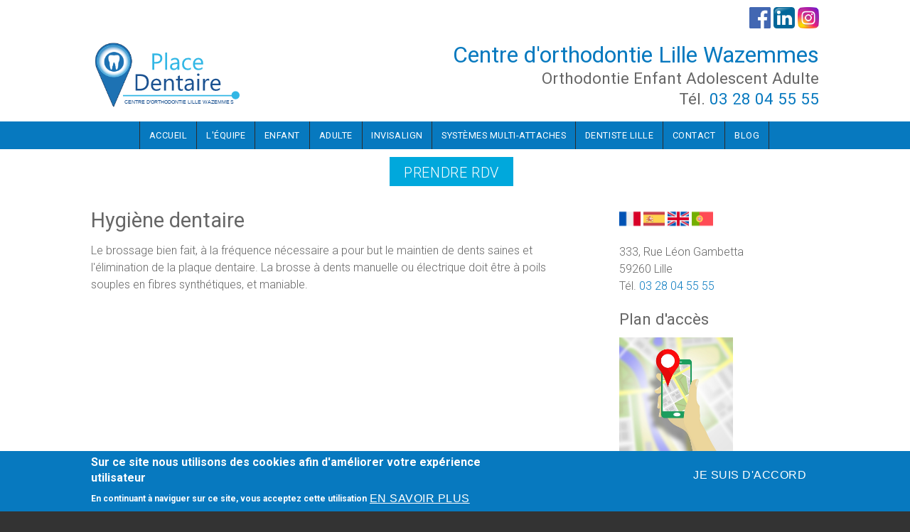

--- FILE ---
content_type: text/html; charset=utf-8
request_url: https://centre-orthodontie-lille-59.fr/content/hygi%C3%A8ne-dentaire
body_size: 13992
content:
<!DOCTYPE html>
<html>
<head>
  <meta charset="utf-8" />
<meta name="Generator" content="Drupal 7 (http://drupal.org)" />
<link rel="canonical" href="/content/hygi%C3%A8ne-dentaire" />
<link rel="shortlink" href="/node/8" />
<meta name="viewport" content="width=device-width, initial-scale=1, maximum-scale=1, user-scalable=no" />
<link rel="shortcut icon" href="https://centre-orthodontie-lille-59.fr/sites/S_BFHD4FW5EFGYJEG7KGRRFWT3CQ/files/favicon.ico" type="image/vnd.microsoft.icon" />
    <meta name="MobileOptimized" content="width">
    <meta name="HandheldFriendly" content="true">
    <meta name="apple-mobile-web-app-capable" content="yes">
    <meta http-equiv="cleartype" content="on">
    <meta http-equiv="X-UA-Compatible" content="IE=edge, chrome=1">
    <title>Hygiène dentaire | Centre d'orthodontie Lille Wazemmes Enfant Adolescent Adulte</title>
  <link rel="stylesheet" href="https://centre-orthodontie-lille-59.fr/sites/S_BFHD4FW5EFGYJEG7KGRRFWT3CQ/files/css/css_rEI_5cK_B9hB4So2yZUtr5weuEV3heuAllCDE6XsIkI.css" media="all" />
<link rel="stylesheet" href="https://centre-orthodontie-lille-59.fr/sites/S_BFHD4FW5EFGYJEG7KGRRFWT3CQ/files/css/css__LeQxW73LSYscb1O__H6f-j_jdAzhZBaesGL19KEB6U.css" media="all" />
<link rel="stylesheet" href="https://centre-orthodontie-lille-59.fr/sites/S_BFHD4FW5EFGYJEG7KGRRFWT3CQ/files/css/css_m2n_EpdwYAyj004K3Q6uDyxZMIpGTCKor8UvBp6t1ZQ.css" media="all" />
<link rel="stylesheet" href="https://fonts.googleapis.com/css?family=Yanone+Kaffeesatz:200,300,400,700&amp;subset=latin" media="all" />
<link rel="stylesheet" href="https://centre-orthodontie-lille-59.fr/sites/S_BFHD4FW5EFGYJEG7KGRRFWT3CQ/files/css/css_c-Tiz_GONaIdmfEuIGI1RXIVeF5dWsVNAIv4whQaU24.css" media="all" />
<link rel="stylesheet" href="//cdnjs.cloudflare.com/ajax/libs/font-awesome/4.3.0/css/font-awesome.min.css" media="all" />
<link rel="stylesheet" href="https://fonts.googleapis.com/css2?family=Cormorant+Garamond:ital,wght@0,400;0,700;1,400;1,700&amp;family=EB+Garamond:ital,wght@0,400;0,700;1,400;1,700&amp;family=IM+Fell+Double+Pica:ital@0;1&amp;family=Lora:ital,wght@0,400;0,700;1,400;1,700&amp;family=Montserrat:ital,wght@0,400;0,700;1,400;1,700&amp;family=Open+Sans:ital,wght@0,400;0,700;1,400;1,700&amp;family=Roboto:ital,wght@0,300;0,400;0,700;1,300;1,400;1,700&amp;family=Didact+Gothic&amp;display=swap" media="all" />
<style media="all">
<!--/*--><![CDATA[/*><!--*/
#sliding-popup.sliding-popup-bottom,#sliding-popup.sliding-popup-bottom .eu-cookie-withdraw-banner,.eu-cookie-withdraw-tab{background:#0779bf;}#sliding-popup.sliding-popup-bottom.eu-cookie-withdraw-wrapper{background:transparent}#sliding-popup .popup-content #popup-text h1,#sliding-popup .popup-content #popup-text h2,#sliding-popup .popup-content #popup-text h3,#sliding-popup .popup-content #popup-text p,#sliding-popup label,#sliding-popup div,.eu-cookie-compliance-secondary-button,.eu-cookie-withdraw-tab{color:#fff !important;}.eu-cookie-withdraw-tab{border-color:#fff;}.eu-cookie-compliance-more-button{color:#fff !important;}

/*]]>*/-->
</style>
<link rel="stylesheet" href="https://centre-orthodontie-lille-59.fr/sites/S_BFHD4FW5EFGYJEG7KGRRFWT3CQ/files/css/css_HGTVZFHY3It1IiQQlDW5Ttn_kUk4PfHGd3Z1OvA31HI.css" media="all" />
<style media="screen">
<!--/*--><![CDATA[/*><!--*/
:root body{--color-palette-raw:#0779bf;}.color-palette-raw blockquote:before,.color-palette-raw .vocabulary-links:before,.color-palette-raw .l-header-wrapper,.color-palette-raw a,.color-palette-raw.site-name-show h1.site-name a:after,.color-palette-raw.fixed-headermenu-layout .main-menu-wrapper > ul a{color:var(--color-palette-raw);}.color-palette-raw .feed-icon img,.color-palette-raw .more-link a,.color-palette-raw .item-list-pager li a:hover,.color-palette-raw .item-list-pager li.pager-current,.color-palette-raw .l-off-canvas--left,.color-palette-raw input[type="submit"],.color-palette-raw input[type="reset"],.color-palette-raw button,.color-palette-raw .button a,.color-palette-raw .l-menu-wrapper{background-color:var(--color-palette-raw);}.color-palette-raw input[type="submit"]:hover,.color-palette-raw input[type="reset"]:hover,.color-palette-raw button:hover,.color-palette-raw .button a:hover{border-color:var(--color-palette-raw);color:var(--color-palette-raw);}.color-palette-raw .comment-by-node-author .comment-arrow{border-color:transparent var(--color-palette-raw) transparent transparent;}

/*]]>*/-->
</style>
<link rel="stylesheet" href="https://centre-orthodontie-lille-59.fr/sites/S_BFHD4FW5EFGYJEG7KGRRFWT3CQ/files/css/css_k-B3EM34b4awSPSCBL-JrIhigASH3oRRfzml779oX28.css" media="all" />
<style media="all">
<!--/*--><![CDATA[/*><!--*/
.site-name-show h1.site-name a:after{content:none}

/*]]>*/-->
</style>
<link rel="stylesheet" href="https://centre-orthodontie-lille-59.fr/sites/S_BFHD4FW5EFGYJEG7KGRRFWT3CQ/files/css/css_CR_7gtoZLWUw3rEe003FPZDahV45GaP2ce8BBdGBkPI.css" media="all" />
<link rel="stylesheet" href="https://centre-orthodontie-lille-59.fr/sites/S_BFHD4FW5EFGYJEG7KGRRFWT3CQ/files/css/css_O8GNN1IMIdcJ7Mbnh-Eya1NWZPTxbm7o-UOa8_iHJDE.css" media="screen" />
  <script src="//ajax.googleapis.com/ajax/libs/jquery/1.8.3/jquery.min.js"></script>
<script>
window.jQuery || document.write("<script src='/sites/all/modules/jquery_update/replace/jquery/1.8/jquery.min.js'>\x3C/script>")
</script>
<script src="https://centre-orthodontie-lille-59.fr/sites/S_BFHD4FW5EFGYJEG7KGRRFWT3CQ/files/js/js_IlcweSrp5LSWEO9YuwxHB9markIeH80BCzifEmoARZs.js"></script>
<script src="//ajax.googleapis.com/ajax/libs/jqueryui/1.10.2/jquery-ui.min.js"></script>
<script>
window.jQuery.ui || document.write("<script src='/sites/all/modules/jquery_update/replace/ui/ui/minified/jquery-ui.min.js'>\x3C/script>")
</script>
<script src="https://centre-orthodontie-lille-59.fr/sites/S_BFHD4FW5EFGYJEG7KGRRFWT3CQ/files/js/js_H7q2xORKmR9AN8Qx5spKEIBp7R_wG2apAswJoCUZY7I.js"></script>
<script src="https://centre-orthodontie-lille-59.fr/sites/S_BFHD4FW5EFGYJEG7KGRRFWT3CQ/files/js/js_ha2OJAGxTznDOIDmwwcg1Xp1LNg-7UywtsSLA9HchuU.js"></script>
<script src="https://centre-orthodontie-lille-59.fr/sites/S_BFHD4FW5EFGYJEG7KGRRFWT3CQ/files/js/js_5xixh0dSFAXKmOnOcapleDe8EHh4_L99x_nLn-x6gR4.js"></script>
<script>

  Drupal.behaviors.stark2 = function (context) {
    $("#collapse-all-fieldsets").click( function () {
      $(".pseudo-fieldset-content").hide();
      $(".pseudo-fieldset").addClass("collapsed");
    });
    $("#open-all-fieldsets").click( function () {
      $(".pseudo-fieldset-content").show();
      $(".pseudo-fieldset").addClass("collapsed");
    });
    
    $(".collapsible .pseudo-fieldset-title").click( function () {
      var thisFieldset = $(this).parent();
      $(".pseudo-fieldset-content", thisFieldset).slideToggle();
      $(thisFieldset).toggleClass("collapsed");
    });
  };

</script>
<script>
jQuery(document).ready(function($) {

    var map;
    var myLatlng;
    var myZoom;
    var marker;

	});
</script>
<script>
jQuery(document).ready(function($) {

	if ($("#map-canvas").length) {

		myLatlng = new google.maps.LatLng(37.422114, -122.08385);
		myZoom = 13;

		function initialize() {

			var mapOptions = {
			zoom: myZoom,
			mapTypeId: google.maps.MapTypeId.ROADMAP,
			center: myLatlng,
            scrollwheel: false
			};

			map = new google.maps.Map(document.getElementById("map-canvas"),mapOptions);

			marker = new google.maps.Marker({
			map:map,
			draggable:true,
			position: myLatlng
			});

			google.maps.event.addDomListener(window, "resize", function() {
			map.setCenter(myLatlng);
			});

		}

		google.maps.event.addDomListener(window, "load", initialize);

	}

	});
</script>
<script>

	function hideMap(){
	jQuery("#map-anchor").html("<a href=\"javascript:showMap()\" class=\"map-toggle expand\">Show Map</a>");
	jQuery("#map-canvas").hide();
	}

	function showMap() {
	jQuery("#map-anchor").html("<a href=\"javascript:hideMap()\" class=\"map-toggle expand collapsed\">Hide Map </a>");
	jQuery("#map-canvas").show();
	google.maps.event.trigger(map, "resize");
	map.setCenter(myLatlng);
	map.setZoom(myZoom);
	}
	
</script>
<script src="https://centre-orthodontie-lille-59.fr/sites/S_BFHD4FW5EFGYJEG7KGRRFWT3CQ/files/js/js_lQmgvqVvKJbB62LBUPc-lsAp4aCKuzvlWMlKwrjHp50.js"></script>
<script src="https://www.googletagmanager.com/gtag/js?id=UA-173153325-60"></script>
<script>
Drupal.googleanalytics = (typeof Drupal.googleanalytics !== "undefined") ? Drupal.googleanalytics : {};Drupal.googleanalytics.ga_disable = Drupal.googleanalytics.ga_disable || false;var DNT = (typeof navigator.doNotTrack !== "undefined" && (navigator.doNotTrack === "yes" || navigator.doNotTrack == 1)) || (typeof navigator.msDoNotTrack !== "undefined" && navigator.msDoNotTrack == 1) || (typeof window.doNotTrack !== "undefined" && window.doNotTrack == 1);Drupal.googleanalytics.ga_disable = Drupal.googleanalytics.ga_disable || (DNT && (typeof eccHasAgreed == "undefined" || !eccHasAgreed));if (!Drupal.googleanalytics.ga_disable) {window.dataLayer = window.dataLayer || [];function gtag(){dataLayer.push(arguments)};gtag("js", new Date());gtag("set", "developer_id.dMDhkMT", true);gtag("config", "UA-173153325-60", {"groups":"default"});window.addEventListener("load", gTracking, false);
function gTracking() {
jQuery( 'a[href*="tel:+33328045555"]').one( 'click', function() {

ga('send', 'event', 'Appel', 'Clic');

});

} }
</script>
<script src="https://centre-orthodontie-lille-59.fr/sites/S_BFHD4FW5EFGYJEG7KGRRFWT3CQ/files/js/js_rXIf7kzYtMYLMFSz6v6RmpCfmMzQHIbWaNvQmIqYmyw.js"></script>
<script src="https://maps.googleapis.com/maps/api/js?v=3.exp&amp;sensor=false"></script>
<script>
jQuery.extend(Drupal.settings, {"basePath":"\/","pathPrefix":"","setHasJsCookie":0,"ajaxPageState":{"theme":"gratis","theme_token":"iCPUtESJh7DykW1VfjIGwCPNxM4RpmiOvY58AIPEbiU","js":{"\/\/ajax.googleapis.com\/ajax\/libs\/jquery\/1.8.3\/jquery.min.js":1,"0":1,"misc\/jquery-extend-3.4.0.js":1,"misc\/jquery-html-prefilter-3.5.0-backport.js":1,"misc\/jquery.once.js":1,"misc\/drupal.js":1,"sites\/all\/libraries\/fitvids\/jquery.fitvids.js":1,"\/\/ajax.googleapis.com\/ajax\/libs\/jqueryui\/1.10.2\/jquery-ui.min.js":1,"1":1,"sites\/all\/modules\/jquery_update\/replace\/ui\/external\/jquery.cookie.js":1,"sites\/all\/modules\/fitvids\/fitvids.js":1,"sites\/all\/modules\/ds_themes_override\/themes\/gratis\/js\/script.js":1,"sites\/all\/libraries\/nivo-slider3\/jquery.nivo.slider.pack.js":1,"public:\/\/languages\/fr_LI5QME4z0S5qOn3B-vHU4E1LyNDZEU0WaegoI1FI_IM.js":1,"2":1,"3":1,"4":1,"5":1,"sites\/all\/themes\/sunrise\/js\/plugins\/jquery.quicksand.js":1,"sites\/all\/themes\/sunrise\/js\/plugins\/quicksand_initialize.js":1,"sites\/all\/themes\/sunrise\/js\/plugins\/jquery.prettyPhoto.js":1,"sites\/all\/libraries\/colorbox\/jquery.colorbox-min.js":1,"sites\/all\/modules\/colorbox\/js\/colorbox.js":1,"sites\/all\/modules\/colorbox\/styles\/default\/colorbox_style.js":1,"sites\/all\/modules\/colorbox\/js\/colorbox_inline.js":1,"sites\/all\/modules\/google_analytics\/googleanalytics.js":1,"https:\/\/www.googletagmanager.com\/gtag\/js?id=UA-173153325-60":1,"6":1,"public:\/\/cpn\/page.js":1,"sites\/all\/themes\/gratis\/js-source\/site.js":1,"https:\/\/maps.googleapis.com\/maps\/api\/js?v=3.exp\u0026sensor=false":1,"7":1,"8":1,"sites\/all\/modules\/eu_cookie_compliance\/js\/eu_cookie_compliance.js":1,"9":1,"10":1,"11":1,"12":1,"13":1,"14":1,"15":1,"16":1},"css":{"modules\/system\/system.base.css":1,"modules\/system\/system.menus.css":1,"modules\/system\/system.messages.css":1,"modules\/system\/system.theme.css":1,"misc\/ui\/jquery.ui.core.css":1,"misc\/ui\/jquery.ui.theme.css":1,"modules\/field\/theme\/field.css":1,"sites\/all\/modules\/fitvids\/fitvids.css":1,"modules\/node\/node.css":1,"modules\/user\/user.css":1,"sites\/all\/modules\/video_filter\/video_filter.css":1,"sites\/all\/modules\/views\/css\/views.css":1,"sites\/all\/libraries\/nivo-slider3\/nivo-slider.css":1,"https:\/\/fonts.googleapis.com\/css?family=Yanone+Kaffeesatz:200,300,400,700\u0026subset=latin":1,"sites\/all\/themes\/sunrise\/css\/plugins\/prettyPhoto.css":1,"sites\/all\/modules\/colorbox\/styles\/default\/colorbox_style.css":1,"sites\/all\/modules\/ctools\/css\/ctools.css":1,"sites\/all\/modules\/eu_cookie_compliance\/css\/eu_cookie_compliance.css":1,"\/\/cdnjs.cloudflare.com\/ajax\/libs\/font-awesome\/4.3.0\/css\/font-awesome.min.css":1,"https:\/\/fonts.googleapis.com\/css2?family=Cormorant+Garamond:ital,wght@0,400;0,700;1,400;1,700\u0026family=EB+Garamond:ital,wght@0,400;0,700;1,400;1,700\u0026family=IM+Fell+Double+Pica:ital@0;1\u0026family=Lora:ital,wght@0,400;0,700;1,400;1,700\u0026family=Montserrat:ital,wght@0,400;0,700;1,400;1,700\u0026family=Open+Sans:ital,wght@0,400;0,700;1,400;1,700\u0026family=Roboto:ital,wght@0,300;0,400;0,700;1,300;1,400;1,700\u0026family=Didact+Gothic\u0026display=swap":1,"0":1,"sites\/all\/themes\/gratis\/css\/normalize.css":1,"sites\/all\/themes\/gratis\/css\/color-palettes.css":1,"sites\/all\/themes\/gratis\/css\/core.css":1,"sites\/all\/themes\/gratis\/css\/styles.css":1,"sites\/all\/themes\/gratis\/system.theme.css":1,"sites\/all\/themes\/gratis\/system.theme-rtl.css":1,"sites\/all\/themes\/gratis\/system.menus.css":1,"sites\/all\/themes\/gratis\/system.menus-rtl.css":1,"public:\/\/google_fonts.css":1,"sites\/all\/modules\/ds_themes_override\/themes\/all\/css\/style.css":1,"sites\/all\/modules\/ds_themes_override\/themes\/gratis\/css\/style.css":1,"2":1,"sites\/all\/themes\/gratis\/css\/hacks.css":1,"public:\/\/cpn\/system-main.css":1,"1":1,"cpn_type":1,"public:\/\/gratis\/gratis_bg_full_image.css":1}},"colorbox":{"opacity":"0.85","current":"{current} sur {total}","previous":"\u00ab Pr\u00e9c.","next":"Suivant \u00bb","close":"Fermer","maxWidth":"98%","maxHeight":"98%","fixed":true,"mobiledetect":false,"mobiledevicewidth":"480px","file_public_path":"\/sites\/S_BFHD4FW5EFGYJEG7KGRRFWT3CQ\/files","specificPagesDefaultValue":"admin*\nimagebrowser*\nimg_assist*\nimce*\nnode\/add\/*\nnode\/*\/edit\nprint\/*\nprintpdf\/*\nsystem\/ajax\nsystem\/ajax\/*"},"jcarousel":{"ajaxPath":"\/jcarousel\/ajax\/views"},"eu_cookie_compliance":{"popup_enabled":1,"popup_agreed_enabled":0,"popup_hide_agreed":0,"popup_clicking_confirmation":false,"popup_scrolling_confirmation":false,"popup_html_info":"\u003Cdiv class=\u0022eu-cookie-compliance-banner eu-cookie-compliance-banner-info eu-cookie-compliance-banner--opt-in\u0022\u003E\n  \u003Cdiv class=\u0022popup-content info\u0022\u003E\n    \u003Cdiv id=\u0022popup-text\u0022\u003E\n      \u003Ch2\u003ESur ce site nous utilisons des cookies afin d\u0027am\u00e9liorer votre exp\u00e9rience utilisateur\u003C\/h2\u003E\u003Cp\u003EEn continuant \u00e0 naviguer sur ce site, vous acceptez cette utilisation\u003C\/p\u003E              \u003Cbutton type=\u0022button\u0022 class=\u0022find-more-button eu-cookie-compliance-more-button\u0022\u003EEn savoir plus\u003C\/button\u003E\n          \u003C\/div\u003E\n    \n    \u003Cdiv id=\u0022popup-buttons\u0022 class=\u0022\u0022\u003E\n      \u003Cbutton type=\u0022button\u0022 class=\u0022agree-button eu-cookie-compliance-secondary-button\u0022\u003EJe suis d\u0027accord\u003C\/button\u003E\n          \u003C\/div\u003E\n  \u003C\/div\u003E\n\u003C\/div\u003E","use_mobile_message":false,"mobile_popup_html_info":"\u003Cdiv class=\u0022eu-cookie-compliance-banner eu-cookie-compliance-banner-info eu-cookie-compliance-banner--opt-in\u0022\u003E\n  \u003Cdiv class=\u0022popup-content info\u0022\u003E\n    \u003Cdiv id=\u0022popup-text\u0022\u003E\n                    \u003Cbutton type=\u0022button\u0022 class=\u0022find-more-button eu-cookie-compliance-more-button\u0022\u003EEn savoir plus\u003C\/button\u003E\n          \u003C\/div\u003E\n    \n    \u003Cdiv id=\u0022popup-buttons\u0022 class=\u0022\u0022\u003E\n      \u003Cbutton type=\u0022button\u0022 class=\u0022agree-button eu-cookie-compliance-secondary-button\u0022\u003EJe suis d\u0027accord\u003C\/button\u003E\n          \u003C\/div\u003E\n  \u003C\/div\u003E\n\u003C\/div\u003E\n","mobile_breakpoint":"768","popup_html_agreed":"\u003Cdiv\u003E\n  \u003Cdiv class=\u0022popup-content agreed\u0022\u003E\n    \u003Cdiv id=\u0022popup-text\u0022\u003E\n      \u003Ch2\u003EThank you for accepting cookies\u003C\/h2\u003E\u003Cp\u003EYou can now hide this message or find out more about cookies.\u003C\/p\u003E    \u003C\/div\u003E\n    \u003Cdiv id=\u0022popup-buttons\u0022\u003E\n      \u003Cbutton type=\u0022button\u0022 class=\u0022hide-popup-button eu-cookie-compliance-hide-button\u0022\u003EMasquer\u003C\/button\u003E\n              \u003Cbutton type=\u0022button\u0022 class=\u0022find-more-button eu-cookie-compliance-more-button-thank-you\u0022 \u003EPlus d\u0027infos\u003C\/button\u003E\n          \u003C\/div\u003E\n  \u003C\/div\u003E\n\u003C\/div\u003E","popup_use_bare_css":false,"popup_height":"auto","popup_width":"100%","popup_delay":1000,"popup_link":"\/content\/mentions-l%C3%A9gales-orthodontie-lille-59","popup_link_new_window":1,"popup_position":null,"fixed_top_position":1,"popup_language":"fr","store_consent":false,"better_support_for_screen_readers":0,"reload_page":0,"domain":"","domain_all_sites":0,"popup_eu_only_js":0,"cookie_lifetime":"100","cookie_session":false,"disagree_do_not_show_popup":0,"method":"opt_in","whitelisted_cookies":"","withdraw_markup":"\u003Cbutton type=\u0022button\u0022 class=\u0022eu-cookie-withdraw-tab\u0022\u003E\u2191\u003C\/button\u003E\n\u003Cdiv class=\u0022eu-cookie-withdraw-banner\u0022\u003E\n  \u003Cdiv class=\u0022popup-content info\u0022\u003E\n    \u003Cdiv id=\u0022popup-text\u0022\u003E\n      \u003Ch2\u003ESur ce site nous utilisons des cookies afin d\u0027am\u00e9liorer votre exp\u00e9rience utilisateur\u003C\/h2\u003E\u003Cp\u003EVous avez donn\u00e9 votre accord pour l\u0027utilisation des ces cookies\u003C\/p\u003E    \u003C\/div\u003E\n    \u003Cdiv id=\u0022popup-buttons\u0022\u003E\n      \u003Cbutton type=\u0022button\u0022 class=\u0022eu-cookie-withdraw-button\u0022\u003EJe ne suis plus d\u0027accord\u003C\/button\u003E\n    \u003C\/div\u003E\n  \u003C\/div\u003E\n\u003C\/div\u003E\n","withdraw_enabled":1,"withdraw_button_on_info_popup":0,"cookie_categories":[],"enable_save_preferences_button":1,"fix_first_cookie_category":1,"select_all_categories_by_default":0},"fitvids":{"custom_domains":["iframe[src^=\u0027\/\/www.dailymotion.com\u0027]","iframe[src^=\u0027\/\/storage.googleapis.com\u0027]"],"selectors":[".video-container"],"simplifymarkup":1},"googleanalytics":{"account":["UA-173153325-60"],"trackOutbound":1,"trackMailto":1,"trackDownload":1,"trackDownloadExtensions":"7z|aac|arc|arj|asf|asx|avi|bin|csv|doc(x|m)?|dot(x|m)?|exe|flv|gif|gz|gzip|hqx|jar|jpe?g|js|mp(2|3|4|e?g)|mov(ie)?|msi|msp|pdf|phps|png|ppt(x|m)?|pot(x|m)?|pps(x|m)?|ppam|sld(x|m)?|thmx|qtm?|ra(m|r)?|sea|sit|tar|tgz|torrent|txt|wav|wma|wmv|wpd|xls(x|m|b)?|xlt(x|m)|xlam|xml|z|zip","trackColorbox":1}});
</script>
    <!--[if lt IE 9]>
  <script src="//html5shiv.googlecode.com/svn/trunk/html5.js"></script>
    <![endif]-->
</head>
<body class="html not-front not-logged-in one-sidebar sidebar-second page-node page-node- page-node-8 node-type-page preface-one postscript-one footer-one site-name-show site-slogan-show site-slogan-not-empty color-palette-orange light-header heading-typeface-roboto body-typeface-roboto header-left-right is-node themebg-light default-layout bg_full_image no_tint fullwidth-highlight alt-size color-palette-raw" >
  <div id="skip-link">
    <a href="#main-content" class="element-invisible element-focusable">Aller au contenu principal</a>
  </div>
    
  <div class="l-page-wrapper">
    <div class="l-page">

      <!-- top links-->
              <div id="top-bar" class="">
          <div class="l-top-wrapper l-setwidth" >
            <div class="top-links s-grid">
              


  <div class="region region-top-links">
    <div id="block-block-75" class="block block-block content">

      
  <div style="margin-left:10px;margin-top:10px; float:right;">
<a href="https://www.facebook.com/Placedentaire/" target="_blank"><img alt="" src="/sites/S_BFHD4FW5EFGYJEG7KGRRFWT3CQ/files/1/fb_icon_325x325.png" style="width: 30px; height: 30px; " /></a>
<a href="https://www.linkedin.com/company/place-dentaire/" target="_blank"><img alt="" src="/sites/S_BFHD4FW5EFGYJEG7KGRRFWT3CQ/files/1/1200px-Linkedin.svg.png" style="width: 30px; height: 30px; " /></a>
<a href="https://www.instagram.com/placedentaire/?hl=fr" target="_blank"><img alt="" src="/sites/S_BFHD4FW5EFGYJEG7KGRRFWT3CQ/files/1/instagram.png" style="width: 30px; height: 30px; " /></a></span></div>
</div>


<style type="text/css">
#top-bar {
    background: #fff;
}
div#block-block-75 {
    margin-bottom: 0px;
}

</style>
</div>
  </div>
            </div>
          </div>
        </div>
            <!-- //top links-->
      <!-- fhm -->
            <!-- header -->
      <div id="header-bar" class="l-header-wrapper" role="banner">
        <header class="l-header l-setwidth" >

                    <div class="l-logo">
              <a href="/" title="Centre d&#039;orthodontie Lille Wazemmes » Orthodontie Enfant Adolescent Adulte &lt;br&gt;Tél.&amp;nbsp;&lt;a href=&#039;tel:+33328045555&#039;&gt;03&amp;nbsp;28&amp;nbsp;04&amp;nbsp;55&amp;nbsp;55&lt;/a&gt;">
                <img id="logo-img" src="https://centre-orthodontie-lille-59.fr/sites/S_BFHD4FW5EFGYJEG7KGRRFWT3CQ/files/1/SLIDE-LILLE-WAZEMMES_0.svg" alt="Centre d&#039;orthodontie Lille Wazemmes » Orthodontie Enfant Adolescent Adulte &lt;br&gt;Tél.&amp;nbsp;&lt;a href=&#039;tel:+33328045555&#039;&gt;03&amp;nbsp;28&amp;nbsp;04&amp;nbsp;55&amp;nbsp;55&lt;/a&gt;"/></a>
            </div><!--// l-logo-->
            
                    <div class="l-branding">

                                  <h1 class="site-name">
                    <a href="/">
                      Centre d'orthodontie Lille Wazemmes</a>
                  </h1>
              
                                      <h3 class="site-slogan">Orthodontie Enfant Adolescent Adulte <br>Tél.&nbsp;<a href='tel:+33328045555'>03&nbsp;28&nbsp;04&nbsp;55&nbsp;55</a></h3>
                
          </div><!--//branding-->
            
        </header>
      </div><!-- // l-header -wrapper-->

      <div id="menu-wrapper" class="l-menu-wrapper main-menu" role="navigation">
        <div class="l-setwidth" >

                      <a id="off-canvas-left-show" href="#off-canvas" class="l-off-canvas-show l-off-canvas-show--left">Show Navigation</a>
            <div id="off-canvas-left" class="l-off-canvas l-off-canvas--left">
              <a id="off-canvas-left-hide" href="#" class="l-off-canvas-hide l-off-canvas-hide--left">Hide Navigation</a>

              <div class="main-menu-wrapper">

                <ul class="menu primary"><li class="first leaf menu-223 gratis_menu_element_accueil level-1"><a href="/" class="alink menu-223 gratis_menu_element_accueil">Accueil</a></li>
<li class="leaf menu-1228 gratis_menu_element_lquipe level-1"><a href="/content/l%C3%A9quipe-du-cabinet-dentaire" class="alink menu-1228 gratis_menu_element_lquipe">L&#039;équipe</a></li>
<li class="leaf menu-1431 gratis_menu_element_enfant level-1"><a href="/content/orthodontie-enfant" class="alink menu-1431 gratis_menu_element_enfant">Enfant</a></li>
<li class="leaf menu-1430 gratis_menu_element_adulte level-1"><a href="/content/orthodontie-invisalign-lille" class="alink menu-1430 gratis_menu_element_adulte">Adulte</a></li>
<li class="leaf menu-1427 gratis_menu_element_invisalign level-1"><a href="/content/orthodontie-adulte-invisalign-lille" class="alink menu-1427 gratis_menu_element_invisalign">Invisalign</a></li>
<li class="leaf menu-1429 gratis_menu_element_systmesmultiattaches level-1"><a href="/content/syst%C3%A8mes-multi-attaches" class="alink menu-1429 gratis_menu_element_systmesmultiattaches">Systèmes multi-attaches</a></li>
<li class="leaf menu-1494 gratis_menu_element_dentistelille level-1"><a href="https://centre-dentaire-lille-59.fr/" title="" class="alink menu-1494 gratis_menu_element_dentistelille">dentiste lille</a></li>
<li class="leaf menu-429 gratis_menu_element_contact level-1"><a href="/locationmap" title="" class="alink menu-429 gratis_menu_element_contact">Contact</a></li>
<li class="last leaf menu-1495 gratis_menu_element_blog level-1"><a href="/node" title="" class="alink menu-1495 gratis_menu_element_blog">Blog</a></li>
</ul>              </div>
            </div><!-- // off-canvas-left -->
                    <!-- //main menu -->

          <!-- for third party menu systems or modules-->
          
        </div>
      </div>
            
<div class="l-content-wrap">

      <div class="l-fullwidth-highlight">
      


  <div class="region region-full-width-highlight">
    <div id="block-block-79" class="block block-block content">

      
  <div class="button" style="text-align: center;"><a href="/content/rendez-vous-en-ligne-centre-dorthodontie-lille">Prendre RDV</a></div>
<style type="text/css">
<!--/*--><![CDATA[/* ><!--*/
div#block-block-79 .button a{
background-color:#00a8dc;
font-size:20px;
height:43px;
}

div#block-block-79 .button a:hover{
background-color:white;
border-color: #00a8dc;
color:#00a8dc;
}

/*--><!]]>*/
</style>

</div>
  </div>
    </div>
  
      
      <!-- preface -->
      
      <div class="main" >
        <div class="l-main l-setwidth" role="main" >

          <div class="l-content">
            <a id="main-content"></a>
                                      <h1>Hygiène dentaire</h1>
                                                                                    


  <div class="region region-content">
    <div id="block-system-main" class="block block-system content">

      
  
  <article id="node-8" class="node node--page node--full node--page--full clearfix"
     about="/content/hygi%C3%A8ne-dentaire" typeof="foaf:Document" role="article">
      <header>
                  <span property="dc:title" content="Hygiène dentaire" class="rdf-meta element-hidden"></span>    </header>
  
  
  <div class="node-content">
    <div class="field field-name-body field-type-text-with-summary field-label-hidden"><div class="field-items"><div class="field-item even" property="content:encoded"><style type="text/css">
<!--/*--><![CDATA[/* ><!--*/
.i_l { float:left; margin-right: 1em; }
.i_r { float:right; margin-left: 1em; }

/*--><!]]>*/
</style>
<p>Le brossage bien fait, à la fréquence nécessaire a pour but le maintien de dents saines et l'élimination de la plaque dentaire. La brosse à dents manuelle ou électrique doit être à poils souples en fibres synthétiques, et maniable.<br />
	</p><div class="video-container"><iframe width="560" height="315" src="https://www.youtube.com/embed/_rPFOWAfeU0?rel=0" frameborder="0" allow="accelerometer; autoplay; encrypted-media; gyroscope; picture-in-picture" allowfullscreen=""></iframe></div><br />
	<br />
	<strong>Combien de fois par jour ? </strong><br />
	Un brossage deux fois par jour n'est pas suffisant. IL est impératif de se brosser les dents après chaque repas : après un excellent brossage, il reste entre 100 et 1000 bactéries par mm² et au même endroit, deux heures après, on en dénombre 2 millions. Le brossage à midi est donc indispensable.<br />
	<br />
	<strong>Choix de la brosse à dents </strong><br />
	La caractéristique la plus importante est la souplesse qui est fonction de la longueur du poil et de son diamètre. Il faut, dans tous les cas, acheter une brosse à dents souple qui est la seule qui permet d'avoir un brossage efficace et non agressif. Le brossage avec une brosse à dent dure entraîne régulièrement des récessions parodontales.<br />
	<br />
	<strong>Choix du dentifrice </strong><br />
	Le dentifrice a pour intérêt principal de faciliter l'élimination de la plaque dentaire. Le principal principe actif du dentifrice est le fluor. Il renforce les couches superficielles de l'émail et les rend plus résistantes aux acides produits par les bactéries. Chez l'adulte, le dentifrice doit contenir au moins 1.000 ppm (parties pour millions) de fluor pour être efficace.<br />
	<br />
	<strong>Les techniques de brossage </strong><br />
	Ce n'est pas le temps que l'on passe à se laver les dents qui permet un brossage efficace. Il faut avant tout favoriser la méthode. Le meilleur moyen de ne pas oublier de secteur, c'est de toujours suivre le même schéma et ce, de façon méthodique. Les dents sont nettoyées l'une après l'autre. Pour chaque arcade dentaire, le brossage commence par la face externe de la dernière dent d'un côté et se termine sur la face interne de la même dent du même côté. Pour des raisons d'efficacité (acquérir un automatisme), le brossage doit être fait de la même façon à chaque fois. Il ne faut pas oublier de brosser la langue qui joue un rôle important dans l'hygiène bucco-dentaire. En effet les bactéries que l'on trouve sur la plaque, se retrouvent aussi sur la langue.
</div></div></div>  </div>

    </article>

</div>
  </div>
                      </div>

                    
  <aside class="region region-sidebar-second column l-region l-sidebar col">
    <div id="block-block-74" class="block block-block content">

      
  <p><a href="/content/orthodontie-%C3%A0-lille-59" target=""><img src="https://centre-dentaire-lille-59.fr/sites/S_37ASNYS6IZDJRIEGRG3FEORYHY/files/1/france.png" style=" width: 30px;" /></a> <a href="/content/centro-ortodontico-lille"><img src="https://centre-dentaire-lille-59.fr/sites/S_37ASNYS6IZDJRIEGRG3FEORYHY/files/1/spain%281%29.png" style=" width: 30px;" /></a> <a href="/content/orthodontic-center-lille" target=""><img src="https://centre-dentaire-lille-59.fr/sites/S_37ASNYS6IZDJRIEGRG3FEORYHY/files/1/uk.png" style=" width: 30px;" /></a> <a href="/content/o-centro-ortod%C3%B4ntico-lille"><img src="https://centre-dentaire-lille-59.fr/sites/S_37ASNYS6IZDJRIEGRG3FEORYHY/files/1/portugal.png" style=" width: 30px;" /></a></p>

</div>
<div id="block-block-44" class="block block-block address_three_lines content">

      
  <p>333, Rue Léon Gambetta<br />
	59260 Lille<br />
	Tél. <a href="tel:+33328045555">03 28 04 55 55</a></p>

</div>
<div id="block-locationmap-image" class="block block-locationmap content">

        <h2>Plan d&#039;accès</h2>
    
  <a href="/locationmap"><img src="/sites/all/modules/locationmap/images/static.jpeg" alt="Location map" height="120" width="160"/></a>
</div>
<div id="block-menu-menu-orthodontie" class="block block-menu content">

        <h2>Orthodontie</h2>
    
  <ul class="menu"><li class="first leaf menu-1197 gratis_menu_element_orthodontieprventive level-1"><a href="/content/orthodontie-pr%C3%A9ventive" class="alink menu-1197 gratis_menu_element_orthodontieprventive">Orthodontie Préventive</a></li>
<li class="leaf menu-592 gratis_menu_element_dpistageenorthodontie level-1"><a href="/content/d%C3%A9pistage-orthodontie-lille-59" class="alink menu-592 gratis_menu_element_dpistageenorthodontie">Dépistage en orthodontie</a></li>
<li class="leaf menu-591 gratis_menu_element_bilanorthodontique level-1"><a href="/content/bilan-orthodontique-lille-59" class="alink menu-591 gratis_menu_element_bilanorthodontique">Bilan orthodontique</a></li>
<li class="leaf menu-593 gratis_menu_element_leprincipedelorthodontie level-1"><a href="/content/orthodontie-lille" class="alink menu-593 gratis_menu_element_leprincipedelorthodontie">Le principe de l&#039;orthodontie</a></li>
<li class="leaf menu-594 gratis_menu_element_letraitement level-1"><a href="/content/traitement-orthodontie-lille-59" class="alink menu-594 gratis_menu_element_letraitement">Le traitement</a></li>
<li class="leaf menu-813 gratis_menu_element_orthodontiepourqui level-1"><a href="/content/esth%C3%A9tique-appareil-orthodontie-lille" class="alink menu-813 gratis_menu_element_orthodontiepourqui">Orthodontie, pour qui ?</a></li>
<li class="leaf menu-595 gratis_menu_element_orthodontieadulte level-1"><a href="/content/orthodontie-invisalign-lille" class="alink menu-595 gratis_menu_element_orthodontieadulte">Orthodontie adulte</a></li>
<li class="leaf menu-1426 gratis_menu_element_orthodontielinguale level-1"><a href="/content/orthodontie-linguale" class="alink menu-1426 gratis_menu_element_orthodontielinguale">Orthodontie linguale</a></li>
<li class="leaf menu-596 gratis_menu_element_remboursementmutuelle level-1"><a href="/content/remboursement-orthodontie-lille-59" class="alink menu-596 gratis_menu_element_remboursementmutuelle">Remboursement Mutuelle</a></li>
<li class="leaf menu-1151 gratis_menu_element_trucsetastuces level-1"><a href="/douleur-appareil-orthodontiste-lille" class="alink menu-1151 gratis_menu_element_trucsetastuces">Trucs et Astuces</a></li>
<li class="leaf menu-1150 gratis_menu_element_vidosorthodontie level-1"><a href="/videos-orthodontie-lille" class="alink menu-1150 gratis_menu_element_vidosorthodontie">Vidéos Orthodontie</a></li>
<li class="leaf menu-1507 gratis_menu_element_ageorthodontie level-1"><a href="/content/age-orthodontie" class="alink menu-1507 gratis_menu_element_ageorthodontie">Age orthodontie</a></li>
<li class="leaf menu-1500 gratis_menu_element_commentsedrouleletraitementdorthodontieadulteinvisalign level-1"><a href="/content/comment-se-d%C3%A9roule-le-traitement-dorthodontie-adulte-invisalign-lille" class="alink menu-1500 gratis_menu_element_commentsedrouleletraitementdorthodontieadulteinvisalign">Comment se déroule le traitement d&#039;orthodontie adulte Invisalign?</a></li>
<li class="leaf menu-1503 gratis_menu_element_duretraitementorthodontiste level-1"><a href="/content/dur%C3%A9e-traitement-orthodontiste-lille" class="alink menu-1503 gratis_menu_element_duretraitementorthodontiste">Durée traitement orthodontiste?</a></li>
<li class="leaf menu-1496 gratis_menu_element_orthodontistelille level-1"><a href="/content/orthodontiste-lille" class="alink menu-1496 gratis_menu_element_orthodontistelille">Orthodontiste lille</a></li>
<li class="leaf menu-1501 gratis_menu_element_quandcommencerletraitementdorthodontielille level-1"><a href="/content/quand-commencer-le-traitement-dorthodontie-lille" class="alink menu-1501 gratis_menu_element_quandcommencerletraitementdorthodontielille">Quand commencer le traitement d&#039;orthodontie - LILLE</a></li>
<li class="leaf menu-1497 gratis_menu_element_questionsorthodontiste level-1"><a href="/content/questions-orthodontiste" class="alink menu-1497 gratis_menu_element_questionsorthodontiste">Questions orthodontiste</a></li>
<li class="last leaf menu-1498 gratis_menu_element_traitementdorthodontieadulteinvisalignlille level-1"><a href="/content/traitement-dorthodontie-adulte-invisalign-lille" class="alink menu-1498 gratis_menu_element_traitementdorthodontieadulteinvisalignlille">traitement d&#039;orthodontie adulte Invisalign lille</a></li>
</ul>
</div>
<div id="block-menu-menu-nos-conseils" class="block block-menu content">

        <h2>Explications</h2>
    
  <ul class="menu"><li class="first leaf active-trail menu-430 gratis_menu_element_hyginedentaire level-1"><a href="/content/hygi%C3%A8ne-dentaire" class="active-trail alink menu-430 gratis_menu_element_hyginedentaire active">Hygiène dentaire</a></li>
<li class="leaf menu-815 gratis_menu_element_brossagedesdentsorthodontie level-1"><a href="/content/brossage-dents-orthodontie-lille-59" class="alink menu-815 gratis_menu_element_brossagedesdentsorthodontie">Brossage des dents - Orthodontie</a></li>
<li class="expanded menu-432 gratis_menu_element_lescaries level-1"><a href="/content/les-caries" class="alink menu-432 gratis_menu_element_lescaries">Les caries</a><ul class="menu"><li class="first last leaf menu-525 gratis_menu_element_inlayonlayesthtiquedentaire level-2"><a href="/content/inlay-orthodontiste-lille-59" class="alink menu-525 gratis_menu_element_inlayonlayesthtiquedentaire">Inlay-onlay : esthétique dentaire</a></li>
</ul></li>
<li class="leaf menu-467 gratis_menu_element_dentsdesagesse level-1"><a href="/content/dents-de-sagesse-lille-59-centre-d%27orthodontie-lille-" class="alink menu-467 gratis_menu_element_dentsdesagesse">Dents de sagesse</a></li>
<li class="leaf menu-466 gratis_menu_element_vidospdagogiques level-1"><a href="/content/vid%C3%A9os-p%C3%A9dagogiques-orthodontiste-lille-59-nord" class="alink menu-466 gratis_menu_element_vidospdagogiques">Vidéos pédagogiques</a></li>
<li class="leaf menu-526 gratis_menu_element_humourchezledentiste level-1"><a href="/content/humour-orthodontiste-lille-59" class="alink menu-526 gratis_menu_element_humourchezledentiste">Humour chez le dentiste</a></li>
<li class="leaf menu-453 gratis_menu_element_urgence level-1"><a href="/content/urgence-orthodontiste-lille-59-centre-d%27orthodontie-lille-" class="alink menu-453 gratis_menu_element_urgence">Urgence</a></li>
<li class="collapsed menu-1499 gratis_menu_element_besoinduntraitementorthodontiquelille level-1"><a href="/content/besoin-dun-traitement-orthodontique-lille" class="alink menu-1499 gratis_menu_element_besoinduntraitementorthodontiquelille">Besoin d&#039;un traitement orthodontique Lille ?</a></li>
<li class="collapsed menu-1506 gratis_menu_element_orthodontistelille level-1"><a href="/content/orthodontiste-lille-59" class="alink menu-1506 gratis_menu_element_orthodontistelille">Orthodontiste lille</a></li>
<li class="collapsed menu-1502 gratis_menu_element_orthodontistelille level-1"><a href="/content/orthodontiste-%C3%A0-lille" class="alink menu-1502 gratis_menu_element_orthodontistelille">Orthodontiste à Lille</a></li>
<li class="last collapsed menu-1505 gratis_menu_element_placedentaireorthodontistelille level-1"><a href="/content/place-dentaire-orthodontiste-lille" class="alink menu-1505 gratis_menu_element_placedentaireorthodontistelille">Place dentaire orthodontiste Lille</a></li>
</ul>
</div>
  </aside>
        </div>

      </div>

      

      <footer id="footer" role="footer" class="l-footer-wrapper">
        <div class="l-setwidth l-footer" >

          <!--footer -->
                      <div class="footer">
              


  <div class="region region-footer-first">
    <div id="block-block-1" class="block block-block content">

      
  <div style="text-align: center;"><strong><span style="color:#FFFFFF;">- </span><a href="/content/mentions-l%C3%A9gales-orthodontie-lille-59"><span style="color:#FFFFFF;">Mentions légales</span></a><span style="color:#FFFFFF;"> -</span></strong><br />
	<a href="/content/honoraires"><span style="color:#FFFFFF;">Honoraires</span></a><span style="color:#FFFFFF;"> - </span><a href="/content/infos-conseil-de-lordre"><span style="color:#FFFFFF;">Infos Conseil de l'Ordre</span></a><span style="color:#FFFFFF;"> - site web du cabinet dentaire créé</span><a href="http://www.denti-site.fr" target="_blank"><span style="color:#FFFFFF;"> </span></a><span style="color:#FFFFFF;">par </span><a href="https://denti.site" target="_blank"><span style="color:#FFFFFF;"> www.denti.site</span></a></div>

</div>
  </div>
            </div>
          
          
          
        </div>
      </footer>

</div>

    </div>
    <a href="#" class="scrolltop">Scroll to the top</a>
  </div>
  <script>
window.goatcounter = {endpoint: 'https://bfhd4fw5efgyjeg7kgrrfwt3cq.visit-counter.site/count'}
  // GoatCounter: https://www.goatcounter.com
  // This file (and *only* this file) is released under the ISC license:
  // https://opensource.org/licenses/ISC
  ;(function() {
    'use strict';
  
    if (window.goatcounter && window.goatcounter.vars)  // Compatibility with very old version; do not use.
      window.goatcounter = window.goatcounter.vars
    else
      window.goatcounter = window.goatcounter || {}
  
    // Load settings from data-goatcounter-settings.
    var s = document.querySelector('script[data-goatcounter]')
    if (s && s.dataset.goatcounterSettings) {
      try         { var set = JSON.parse(s.dataset.goatcounterSettings) }
      catch (err) { console.error('invalid JSON in data-goatcounter-settings: ' + err) }
      for (var k in set)
        if (['no_onload', 'no_events', 'allow_local', 'allow_frame', 'path', 'title', 'referrer', 'event'].indexOf(k) > -1)
          window.goatcounter[k] = set[k]
    }
  
    var enc = encodeURIComponent
  
    // Get all data we're going to send off to the counter endpoint.
    var get_data = function(vars) {
      var data = {
        p: (vars.path     === undefined ? goatcounter.path     : vars.path),
        r: (vars.referrer === undefined ? goatcounter.referrer : vars.referrer),
        t: (vars.title    === undefined ? goatcounter.title    : vars.title),
        e: !!(vars.event || goatcounter.event),
        s: [window.screen.width, window.screen.height, (window.devicePixelRatio || 1)],
        b: is_bot(),
        q: location.search,
      }
  
      var rcb, pcb, tcb  // Save callbacks to apply later.
      if (typeof(data.r) === 'function') rcb = data.r
      if (typeof(data.t) === 'function') tcb = data.t
      if (typeof(data.p) === 'function') pcb = data.p
  
      if (is_empty(data.r)) data.r = document.referrer
      if (is_empty(data.t)) data.t = document.title
      if (is_empty(data.p)) data.p = get_path()
  
      if (rcb) data.r = rcb(data.r)
      if (tcb) data.t = tcb(data.t)
      if (pcb) data.p = pcb(data.p)
      return data
    }
  
    // Check if a value is "empty" for the purpose of get_data().
    var is_empty = function(v) { return v === null || v === undefined || typeof(v) === 'function' }
  
    // See if this looks like a bot; there is some additional filtering on the
    // backend, but these properties can't be fetched from there.
    var is_bot = function() {
      // Headless browsers are probably a bot.
      var w = window, d = document
      if (w.callPhantom || w._phantom || w.phantom)
        return 150
      if (w.__nightmare)
        return 151
      if (d.__selenium_unwrapped || d.__webdriver_evaluate || d.__driver_evaluate)
        return 152
      if (navigator.webdriver)
        return 153
      return 0
    }
  
    // Object to urlencoded string, starting with a ?.
    var urlencode = function(obj) {
      var p = []
      for (var k in obj)
        if (obj[k] !== '' && obj[k] !== null && obj[k] !== undefined && obj[k] !== false)
          p.push(enc(k) + '=' + enc(obj[k]))
      return '?' + p.join('&')
    }
  
    // Show a warning in the console.
    var warn = function(msg) {
      if (console && 'warn' in console)
        console.warn('goatcounter: ' + msg)
    }
  
    // Get the endpoint to send requests to.
    var get_endpoint = function() {
      var s = document.querySelector('script[data-goatcounter]')
      if (s && s.dataset.goatcounter)
        return s.dataset.goatcounter
      return (goatcounter.endpoint || window.counter)  // counter is for compat; don't use.
    }
  
    // Get current path.
    var get_path = function() {
      var loc = location,
        c = document.querySelector('link[rel="canonical"][href]')
      if (c) {  // May be relative or point to different domain.
        var a = document.createElement('a')
        a.href = c.href
        if (a.hostname.replace(/^www\./, '') === location.hostname.replace(/^www\./, ''))
          loc = a
      }
      return (loc.pathname + loc.search) || '/'
    }
  
    // Run function after DOM is loaded.
    var on_load = function(f) {
      if (document.body === null)
        document.addEventListener('DOMContentLoaded', function() { f() }, false)
      else
        f()
    }
  
    // Filter some requests that we (probably) don't want to count.
    goatcounter.filter = function() {
      if ('visibilityState' in document && document.visibilityState === 'prerender')
        return 'visibilityState'
      if (!goatcounter.allow_frame && location !== parent.location)
        return 'frame'
      if (!goatcounter.allow_local && location.hostname.match(/(localhost$|^127\.|^10\.|^172\.(1[6-9]|2[0-9]|3[0-1])\.|^192\.168\.|^0\.0\.0\.0$)/))
        return 'localhost'
      if (!goatcounter.allow_local && location.protocol === 'file:')
        return 'localfile'
      if (localStorage && localStorage.getItem('skipgc') === 't')
        return 'disabled with #toggle-goatcounter'
      return false
    }
  
    // Get URL to send to GoatCounter.
    window.goatcounter.url = function(vars) {
      var data = get_data(vars || {})
      if (data.p === null)  // null from user callback.
        return
      data.rnd = Math.random().toString(36).substr(2, 5)  // Browsers don't always listen to Cache-Control.
  
      var endpoint = get_endpoint()
      if (!endpoint)
        return warn('no endpoint found')
  
      return endpoint + urlencode(data)
    }
  
    // Count a hit.
    window.goatcounter.count = function(vars) {
      var f = goatcounter.filter()
      if (f)
        return warn('not counting because of: ' + f)
  
      var url = goatcounter.url(vars)
      if (!url)
        return warn('not counting because path callback returned null')
  
      var img = document.createElement('img')
      img.src = url
      img.style.position = 'absolute'  // Affect layout less.
      img.style.bottom = '0px'
      img.style.width = '1px'
      img.style.height = '1px'
      img.loading = 'eager'
      img.setAttribute('alt', '')
      img.setAttribute('aria-hidden', 'true')
  
      var rm = function() { if (img && img.parentNode) img.parentNode.removeChild(img) }
      img.addEventListener('load', rm, false)
      document.body.appendChild(img)
    }
  
    // Get a query parameter.
    window.goatcounter.get_query = function(name) {
      var s = location.search.substr(1).split('&')
      for (var i = 0; i < s.length; i++)
        if (s[i].toLowerCase().indexOf(name.toLowerCase() + '=') === 0)
          return s[i].substr(name.length + 1)
    }
  
    // Track click events.
    window.goatcounter.bind_events = function() {
      if (!document.querySelectorAll)  // Just in case someone uses an ancient browser.
        return
  
      var send = function(elem) {
        return function() {
          goatcounter.count({
            event:    true,
            path:     (elem.dataset.goatcounterClick || elem.name || elem.id || ''),
            title:    (elem.dataset.goatcounterTitle || elem.title || (elem.innerHTML || '').substr(0, 200) || ''),
            referrer: (elem.dataset.goatcounterReferrer || elem.dataset.goatcounterReferral || ''),
          })
        }
      }
  
      Array.prototype.slice.call(document.querySelectorAll("*[data-goatcounter-click]")).forEach(function(elem) {
        if (elem.dataset.goatcounterBound)
          return
        var f = send(elem)
        elem.addEventListener('click', f, false)
        elem.addEventListener('auxclick', f, false)  // Middle click.
        elem.dataset.goatcounterBound = 'true'
      })
    }
  
    // Add a "visitor counter" frame or image.
    window.goatcounter.visit_count = function(opt) {
      on_load(function() {
        opt        = opt        || {}
        opt.type   = opt.type   || 'html'
        opt.append = opt.append || 'body'
        opt.path   = opt.path   || get_path()
        opt.attr   = opt.attr   || {width: '200', height: (opt.no_branding ? '60' : '80')}
  
        opt.attr['src'] = get_endpoint() + 'er/' + enc(opt.path) + '.' + enc(opt.type) + '?'
        if (opt.no_branding) opt.attr['src'] += '&no_branding=1'
        if (opt.style)       opt.attr['src'] += '&style=' + enc(opt.style)
        if (opt.start)       opt.attr['src'] += '&start=' + enc(opt.start)
        if (opt.end)         opt.attr['src'] += '&end='   + enc(opt.end)
  
        var tag = {png: 'img', svg: 'img', html: 'iframe'}[opt.type]
        if (!tag)
          return warn('visit_count: unknown type: ' + opt.type)
  
        if (opt.type === 'html') {
          opt.attr['frameborder'] = '0'
          opt.attr['scrolling']   = 'no'
        }
  
        var d = document.createElement(tag)
        for (var k in opt.attr)
          d.setAttribute(k, opt.attr[k])
  
        var p = document.querySelector(opt.append)
        if (!p)
          return warn('visit_count: append not found: ' + opt.append)
        p.appendChild(d)
      })
    }
  
    // Make it easy to skip your own views.
    if (location.hash === '#toggle-goatcounter') {
      if (localStorage.getItem('skipgc') === 't') {
        localStorage.removeItem('skipgc', 't')
        alert('GoatCounter tracking is now ENABLED in this browser.')
      }
      else {
        localStorage.setItem('skipgc', 't')
        alert('GoatCounter tracking is now DISABLED in this browser until ' + location + ' is loaded again.')
      }
    }
  
    if (!goatcounter.no_onload)
      on_load(function() {
        // 1. Page is visible, count request.
        // 2. Page is not yet visible; wait until it switches to 'visible' and count.
        // See #487
        if (!('visibilityState' in document) || document.visibilityState === 'visible')
          goatcounter.count()
        else {
          var f = function(e) {
            if (document.visibilityState !== 'visible')
              return
            document.removeEventListener('visibilitychange', f)
            goatcounter.count()
          }
          document.addEventListener('visibilitychange', f)
        }
  
        if (!goatcounter.no_events)
          goatcounter.bind_events()
      })
  })();
  var gcLinks = document.querySelectorAll('a[href^="tel:"], a[href^="https:"]');
  for (var i = 0; i < gcLinks.length; i++) {
    gcLinks[i].addEventListener('click', function(event) {
      window.goatcounter.count({
        path:  event.currentTarget.getAttribute('href'),
        title: event.currentTarget.innerText,
        event: true,
      });
    });
  }

</script>
<script>
var eu_cookie_compliance_cookie_name = "";
</script>
<script src="https://centre-orthodontie-lille-59.fr/sites/S_BFHD4FW5EFGYJEG7KGRRFWT3CQ/files/js/js_Llgek5Zasqh0wiimoKH-uIdmSIEO0i9Cbi7UdXEdRgw.js"></script>
<script>

			jQuery("a[data-rel^=prettyPhoto], a.prettyPhoto, a[rel^=prettyPhoto]").prettyPhoto({
			    overlay_gallery: false,
			    theme: "pp_default",
			});
</script>
</body>
</html>


--- FILE ---
content_type: text/css
request_url: https://centre-orthodontie-lille-59.fr/sites/S_BFHD4FW5EFGYJEG7KGRRFWT3CQ/files/css/css_O8GNN1IMIdcJ7Mbnh-Eya1NWZPTxbm7o-UOa8_iHJDE.css
body_size: 17
content:
.box-layout.bg_full_image{background-image:url(/sites/S_BFHD4FW5EFGYJEG7KGRRFWT3CQ/files/1/backgroun5.jpg);}


--- FILE ---
content_type: image/svg+xml
request_url: https://centre-orthodontie-lille-59.fr/sites/S_BFHD4FW5EFGYJEG7KGRRFWT3CQ/files/1/SLIDE-LILLE-WAZEMMES_0.svg
body_size: 116878
content:
<?xml version="1.0" encoding="UTF-8" standalone="no"?>
<svg
   xmlns:dc="http://purl.org/dc/elements/1.1/"
   xmlns:cc="http://creativecommons.org/ns#"
   xmlns:rdf="http://www.w3.org/1999/02/22-rdf-syntax-ns#"
   xmlns:svg="http://www.w3.org/2000/svg"
   xmlns="http://www.w3.org/2000/svg"
   xmlns:xlink="http://www.w3.org/1999/xlink"
   xmlns:sodipodi="http://sodipodi.sourceforge.net/DTD/sodipodi-0.dtd"
   xmlns:inkscape="http://www.inkscape.org/namespaces/inkscape"
   id="Calque_1"
   data-name="Calque 1"
   viewBox="0 0 209.69022 93"
   version="1.1"
   sodipodi:docname="SLIDE-LILLE-WAZEMMES.svg"
   inkscape:version="1.0.1 (3bc2e813f5, 2020-09-07)"
   width="209.6902"
   height="93">
  <metadata
     id="metadata27">
    <rdf:RDF>
      <cc:Work
         rdf:about="">
        <dc:format>image/svg+xml</dc:format>
        <dc:type
           rdf:resource="http://purl.org/dc/dcmitype/StillImage" />
        <dc:title></dc:title>
      </cc:Work>
    </rdf:RDF>
  </metadata>
  <sodipodi:namedview
     pagecolor="#ffffff"
     bordercolor="#666666"
     borderopacity="1"
     objecttolerance="10"
     gridtolerance="10"
     guidetolerance="10"
     inkscape:pageopacity="0"
     inkscape:pageshadow="2"
     inkscape:window-width="1920"
     inkscape:window-height="1016"
     id="namedview25"
     showgrid="false"
     showguides="true"
     inkscape:guide-bbox="true"
     inkscape:zoom="1.5940246"
     inkscape:cx="107.28498"
     inkscape:cy="181.38967"
     inkscape:window-x="0"
     inkscape:window-y="27"
     inkscape:window-maximized="1"
     inkscape:current-layer="g1044"
     fit-margin-top="0"
     fit-margin-left="0"
     fit-margin-right="0"
     fit-margin-bottom="0"
     inkscape:document-rotation="0">
    <sodipodi:guide
       position="85.31864,60.064504"
       orientation="0,-1"
       id="guide874" />
    <sodipodi:guide
       position="69.635067,71.827184"
       orientation="1,0"
       id="guide876" />
  </sodipodi:namedview>
  <defs
     id="defs4">
    <rect
       x="-122.73353"
       y="-202.25577"
       width="601.80646"
       height="405.99521"
       id="rect863" />
    <style
       id="style2">.cls-1{fill:#32b7e5;}.cls-2{opacity:0.3;}.cls-3{fill:#fff;}.cls-4,.cls-6{font-size:26.76px;font-family:SegoeUIEmoji, Segoe UI Emoji;}.cls-4,.cls-5{fill:#1b5291;}.cls-5{font-size:7px;font-family:SegoeUI-Bold, Segoe UI;font-weight:700;}.cls-6{fill:#35b8e6;}</style>
  </defs>
  <g
     id="g934"
     transform="scale(1.1944561)">
    <g
       aria-label="Place"
       id="text15-3"
       style="font-size:26.76px;font-family:SegoeUIEmoji, 'Segoe UI Emoji';fill:#32b7e5;fill-opacity:1"
       class="cls-4">
      <g
         id="g1044">
        <image
           id="Shape_1_Objet_dynamique_vectoriel_Ellipse_4_Image"
           data-name="Shape 1 + Objet dynamique vectoriel + Ellipse 4 Image"
           width="175.55287"
           height="77.859703"
           xlink:href="[data-uri]"
           style="stroke-width:0.97008"
           x="0"
           y="0" />
        <g
           id="Ellipse_3_copie"
           data-name="Ellipse 3 copie"
           transform="scale(1.0308448)"
           style="stroke-width:0.97008">
          <path
             class="cls-1"
             d="m 375,435.93 a 4.62,4.62 0 1 0 4.6,4.63 4.62,4.62 0 0 0 -4.6,-4.63 z"
             transform="translate(-210.34,-378.8)"
             id="path7"
             style="stroke-width:0.97008" />
        </g>
        <image
           id="Ellipse_3_Image"
           data-name="Ellipse 3 Image"
           width="28.410084"
           height="28.410084"
           xlink:href="[data-uri]"
           style="stroke-width:0.97008"
           x="12.82371"
           y="10.071353" />
        <image
           id="Calque_1_Image"
           data-name="Calque 1 Image"
           width="13.132962"
           height="17.019249"
           xlink:href="[data-uri]"
           style="stroke-width:0.97008"
           x="20.410727"
           y="16.411051" />
        <g
           aria-label="Dentaire"
           transform="matrix(1.0308448,0,0,1.0308448,49.769189,58.232422)"
           id="text15"
           style="font-size:26.76px;font-family:SegoeUIEmoji, 'Segoe UI Emoji';fill:#1b5291;stroke-width:0.97008"
           class="cls-4">
          <path
             d="m 2.4564844,0 v -18.737227 h 5.1742969 q 9.9043357,0 9.9043357,9.1334183 0,4.3380469 -2.757011,6.977461 Q 12.03416,0 7.4217188,0 Z m 2.1951563,-16.751133 v 14.7650392 h 2.7962109 q 3.6847264,0 5.7361524,-1.9730273 2.051426,-1.9730274 2.051426,-5.592422 0,-7.1995899 -7.6569143,-7.1995899 z"
             style="font-style:normal;font-variant:normal;font-weight:normal;font-stretch:normal;font-family:'Segoe UI Emoji';-inkscape-font-specification:'Segoe UI Emoji';stroke-width:0.97008"
             id="path863" />
          <path
             d="m 31.686035,-6.1542774 h -9.447012 q 0.05227,2.2343555 1.20211,3.4495313 1.149843,1.2151758 3.16207,1.2151758 2.260488,0 4.155117,-1.4895704 v 2.01222663 q -1.763965,1.28050782 -4.664707,1.28050782 -2.83541,0 -4.455645,-1.81623045 -1.620234,-1.8292969 -1.620234,-5.1350977 0,-3.1228712 1.763965,-5.0828326 1.777031,-1.973027 4.403379,-1.973027 2.626348,0 4.063652,1.698633 1.437305,1.698633 1.437305,4.7169727 z m -2.195156,-1.8162305 q -0.01307,-1.8554297 -0.901582,-2.8876761 -0.87545,-1.032246 -2.443418,-1.032246 -1.515703,0 -2.574082,1.084512 -1.058379,1.0845117 -1.306641,2.8354101 z"
             style="font-style:normal;font-variant:normal;font-weight:normal;font-stretch:normal;font-family:'Segoe UI Emoji';-inkscape-font-specification:'Segoe UI Emoji';stroke-width:0.97008"
             id="path865" />
          <path
             d="m 46.046015,0 h -2.142891 v -7.6307813 q 0,-4.2596487 -3.109805,-4.2596487 -1.607168,0 -2.665546,1.215176 -1.045313,1.2021094 -1.045313,3.0444727 V 0 h -2.142891 v -13.38 h 2.142891 v 2.221289 h 0.05227 q 1.515703,-2.534883 4.390312,-2.534883 2.195156,0 3.358067,1.424238 1.16291,1.411172 1.16291,4.0897856 z"
             style="font-style:normal;font-variant:normal;font-weight:normal;font-stretch:normal;font-family:'Segoe UI Emoji';-inkscape-font-specification:'Segoe UI Emoji';stroke-width:0.97008"
             id="path867" />
          <path
             d="m 56.303144,-0.13066406 q -0.757851,0.418125 -1.99916,0.418125 -3.514863,0 -3.514863,-3.91992194 v -7.918242 H 48.489433 V -13.38 h 2.299688 v -3.266602 l 2.142891,-0.692519 V -13.38 h 3.371132 v 1.829297 h -3.371132 v 7.5393162 q 0,1.3458399 0.457324,1.9207618 0.457324,0.5749219 1.515703,0.5749219 0.810117,0 1.398105,-0.4442579 z"
             style="font-style:normal;font-variant:normal;font-weight:normal;font-stretch:normal;font-family:'Segoe UI Emoji';-inkscape-font-specification:'Segoe UI Emoji';stroke-width:0.97008"
             id="path869" />
          <path
             d="m 68.768496,0 h -2.14289 v -2.090625 h -0.05227 q -1.398105,2.40421875 -4.115918,2.40421875 -1.99916,0 -3.135937,-1.05837891 -1.123711,-1.05837894 -1.123711,-2.80927734 0,-3.7500587 4.416445,-4.3641798 l 4.011387,-0.5618554 q 0,-3.4103323 -2.757012,-3.4103323 -2.417285,0 -4.36418,1.646367 v -2.195156 q 1.973028,-1.254375 4.54711,-1.254375 4.716972,0 4.716972,4.9913674 z m -2.14289,-6.7683985 -3.227403,0.4442578 q -1.48957,0.2090625 -2.247421,0.7447852 -0.757852,0.5226562 -0.757852,1.8684961 0,0.9799805 0.69252,1.607168 0.705586,0.6141211 1.868496,0.6141211 1.594101,0 2.626347,-1.1106446 1.045313,-1.1237109 1.045313,-2.8354101 z"
             style="font-style:normal;font-variant:normal;font-weight:normal;font-stretch:normal;font-family:'Segoe UI Emoji';-inkscape-font-specification:'Segoe UI Emoji';stroke-width:0.97008"
             id="path871" />
          <path
             d="m 73.929726,-16.777266 q -0.574922,0 -0.979981,-0.391992 -0.405058,-0.391992 -0.405058,-0.993047 0,-0.601055 0.405058,-0.993047 0.405059,-0.405058 0.979981,-0.405058 0.587988,0 0.993047,0.405058 0.418125,0.391992 0.418125,0.993047 0,0.574922 -0.418125,0.979981 -0.405059,0.405058 -0.993047,0.405058 z M 74.975038,0 h -2.14289 v -13.38 h 2.14289 z"
             style="font-style:normal;font-variant:normal;font-weight:normal;font-stretch:normal;font-family:'Segoe UI Emoji';-inkscape-font-specification:'Segoe UI Emoji';stroke-width:0.97008"
             id="path873" />
          <path
             d="m 86.29055,-11.210977 q -0.561855,-0.431191 -1.620234,-0.431191 -1.371973,0 -2.299688,1.293574 -0.914648,1.2935744 -0.914648,3.5279299 V 0 h -2.142891 v -13.38 h 2.142891 v 2.757012 h 0.05227 q 0.457324,-1.411172 1.398105,-2.195157 0.940781,-0.79705 2.103691,-0.79705 0.83625,0 1.280508,0.182929 z"
             style="font-style:normal;font-variant:normal;font-weight:normal;font-stretch:normal;font-family:'Segoe UI Emoji';-inkscape-font-specification:'Segoe UI Emoji';stroke-width:0.97008"
             id="path875" />
          <path
             d="m 99.370018,-6.1542774 h -9.447012 q 0.05227,2.2343555 1.202109,3.4495313 1.149844,1.2151758 3.162071,1.2151758 2.260488,0 4.155117,-1.4895704 v 2.01222663 q -1.763965,1.28050782 -4.664707,1.28050782 -2.83541,0 -4.455645,-1.81623045 -1.620234,-1.8292969 -1.620234,-5.1350977 0,-3.1228712 1.763965,-5.0828326 1.777031,-1.973027 4.403379,-1.973027 2.626347,0 4.063652,1.698633 1.437305,1.698633 1.437305,4.7169727 z m -2.195156,-1.8162305 q -0.01307,-1.8554297 -0.901582,-2.8876761 -0.87545,-1.032246 -2.443418,-1.032246 -1.515704,0 -2.574083,1.084512 -1.058378,1.0845117 -1.30664,2.8354101 z"
             style="font-style:normal;font-variant:normal;font-weight:normal;font-stretch:normal;font-family:'Segoe UI Emoji';-inkscape-font-specification:'Segoe UI Emoji';stroke-width:0.97008"
             id="path877" />
        </g>
        <g
           aria-label="CENTRE DENTAIRE LYON LAFAYETTE"
           transform="matrix(0.47792868,0,0,0.47792868,19.303539,34.659388)"
           id="text17"
           style="font-weight:700;font-size:7px;font-family:SegoeUI-Bold, 'Segoe UI';fill:#1b5291;stroke-width:2.09236"
           class="cls-5">
          <text
             xml:space="preserve"
             style="font-style:normal;font-weight:normal;font-size:12.2296px;line-height:125%;font-family:sans-serif;letter-spacing:0px;word-spacing:0px;fill:#1b5291;fill-opacity:1;stroke:none;stroke-width:1.75173px;stroke-linecap:butt;stroke-linejoin:miter;stroke-opacity:1"
             x="41.795601"
             y="81.183723"
             id="text888"><tspan
               sodipodi:role="line"
               id="tspan886"
               x="41.795601"
               y="81.183723"
               style="font-size:12.2296px;fill:#1b5291;fill-opacity:1;stroke-width:1.75173px">CENTRE D'ORTHODONTIE LILLE WAZEMMES</tspan></text>
          <text
             xml:space="preserve"
             id="text861"
             style="font-style:normal;font-weight:normal;font-size:33.488px;line-height:125%;font-family:sans-serif;letter-spacing:0px;word-spacing:0px;white-space:pre;shape-inside:url(#rect863);fill:#000000;fill-opacity:1;stroke:none;stroke-width:1.75173px;stroke-linecap:butt;stroke-linejoin:miter;stroke-opacity:1;" />
        </g>
        <g
           id="Rectangle_3"
           data-name="Rectangle 3"
           transform="scale(1.0308448)"
           style="stroke-width:0.97008">
          <path
             id="rect21"
             style="fill:#32b7e5;stroke-width:0.97008"
             d="M 36.389999,61.41 H 162.69 v 1.6 H 36.389999 Z"
             class="cls-1" />
        </g>
        <path
           d="M 74.235424,26.453524 V 33.75396 H 71.972561 V 14.438787 h 5.306958 q 3.097972,0 4.795121,1.508576 1.710616,1.508577 1.710616,4.256343 0,2.747765 -1.899188,4.498792 -1.885725,1.751026 -5.104919,1.751026 z m 0,-9.967384 v 7.92003 h 2.370622 q 2.343681,0 3.569401,-1.064086 1.239192,-1.077555 1.239192,-3.030623 0,-3.825321 -4.525736,-3.825321 z"
           style="font-style:normal;font-variant:normal;font-weight:normal;font-stretch:normal;font-family:'Segoe UI Emoji';-inkscape-font-specification:'Segoe UI Emoji';fill:#32b7e5;fill-opacity:1;stroke-width:0.999999"
           id="path935" />
        <path
           d="M 89.348136,33.75396 H 87.139145 V 13.334292 h 2.208991 z"
           style="font-style:normal;font-variant:normal;font-weight:normal;font-stretch:normal;font-family:'Segoe UI Emoji';-inkscape-font-specification:'Segoe UI Emoji';fill:#32b7e5;fill-opacity:1;stroke-width:0.999999"
           id="path937" />
        <path
           d="m 103.69309,33.75396 h -2.20899 v -2.15511 h -0.0539 q -1.441231,2.478376 -4.242873,2.478376 -2.060829,0 -3.232667,-1.091025 -1.158375,-1.091024 -1.158375,-2.895928 0,-3.865729 4.552677,-4.498793 l 4.135118,-0.579186 q 0,-3.515523 -2.842053,-3.515523 -2.491844,0 -4.498791,1.697149 v -2.262865 q 2.033883,-1.293065 4.687362,-1.293065 4.862472,0 4.862472,5.145324 z m -2.20899,-6.977169 -3.32695,0.457961 q -1.535518,0.21551 -2.31675,0.767758 -0.781227,0.538777 -0.781227,1.926129 0,1.010208 0.713882,1.656741 0.72735,0.633063 1.926129,0.633063 1.643272,0 2.707366,-1.144901 1.07755,-1.158372 1.07755,-2.922868 z"
           style="font-style:normal;font-variant:normal;font-weight:normal;font-stretch:normal;font-family:'Segoe UI Emoji';-inkscape-font-specification:'Segoe UI Emoji';fill:#32b7e5;fill-opacity:1;stroke-width:0.999999"
           id="path939" />
        <path
           d="m 117.28375,33.120896 q -1.58939,0.95633 -3.77144,0.95633 -2.94981,0 -4.76818,-1.912659 -1.80492,-1.92613 -1.80492,-4.983693 0,-3.407769 1.95308,-5.468592 1.95307,-2.074292 5.21267,-2.074292 1.81838,0 3.20573,0.673471 v 2.262865 q -1.53551,-1.077555 -3.28655,-1.077555 -2.1147,0 -3.47512,1.522047 -1.34693,1.508577 -1.34693,3.973485 0,2.424498 1.26612,3.825319 1.2796,1.400821 3.42124,1.400821 1.80491,0 3.3943,-1.19878 z"
           style="font-style:normal;font-variant:normal;font-weight:normal;font-stretch:normal;font-family:'Segoe UI Emoji';-inkscape-font-specification:'Segoe UI Emoji';fill:#32b7e5;fill-opacity:1;stroke-width:0.999999"
           id="path941" />
        <path
           d="m 131.73645,27.409855 h -9.73839 q 0.054,2.303274 1.23918,3.555931 1.18531,1.252657 3.25959,1.252657 2.33022,0 4.28329,-1.535515 v 2.074294 q -1.81836,1.320004 -4.80858,1.320004 -2.92288,0 -4.59308,-1.872252 -1.67021,-1.885721 -1.67021,-5.293489 0,-3.219196 1.81837,-5.239611 1.83184,-2.033884 4.53919,-2.033884 2.70737,0 4.18901,1.751026 1.48163,1.751026 1.48163,4.862466 z m -2.26286,-1.872252 q -0.0135,-1.912661 -0.92939,-2.976745 -0.90245,-1.064087 -2.51879,-1.064087 -1.56244,0 -2.65348,1.117964 -1.09102,1.117963 -1.34695,2.922868 z"
           style="font-style:normal;font-variant:normal;font-weight:normal;font-stretch:normal;font-family:'Segoe UI Emoji';-inkscape-font-specification:'Segoe UI Emoji';fill:#32b7e5;fill-opacity:1;stroke-width:0.999999"
           id="path943" />
      </g>
    </g>
  </g>
</svg>
